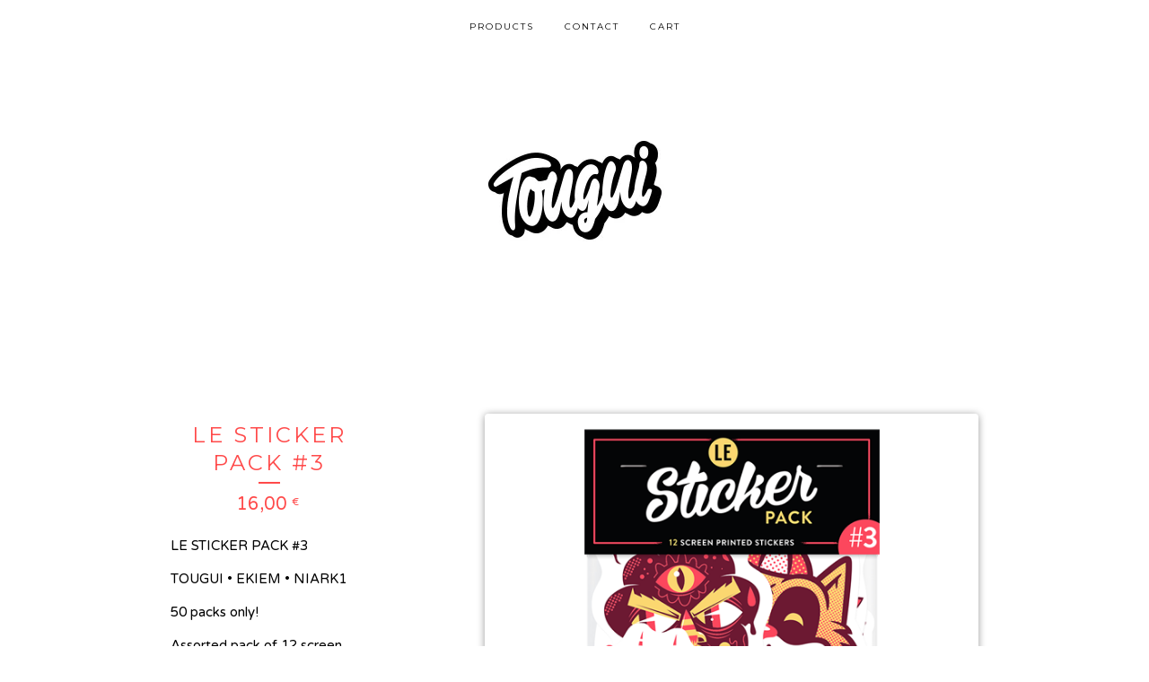

--- FILE ---
content_type: text/html; charset=utf-8
request_url: https://tougui.bigcartel.com/product/le-sticker-pack-3
body_size: 5265
content:
<!doctype html>
<!--[if lte IE 9 ]><html class="ie" lang="en"><![endif]-->
<!--[if gt IE 9 ]><html lang="en"><![endif]-->
<!--[if !IE ]> --><html lang="en"><![endif]-->
  <head>
    <title>Le Sticker Pack #3 / Tougui</title>

    <meta charset="UTF-8">
    <!--[if IE ]><meta http-equiv="X-UA-Compatible" content="IE=edge,chrome=1"><![endif]-->
    <meta name="viewport" content="initial-scale=1.0, maximum-scale=1, width=device-width">

    <link rel="stylesheet" href="/theme_stylesheets/99154897/1705363353/theme.css">

    <script src="//ajax.googleapis.com/ajax/libs/jquery/1.11.0/jquery.min.js" type="text/javascript"></script>
    <script src="https://assets.bigcartel.com/theme_assets/6/1.3.8/theme.js?v=1" type="text/javascript"></script>

    <script type="text/javascript" charset="utf-8">
      $(function() {
        Store.init('product', {
          shippingEnabled: false,
          discountEnabled: false,
          showSearch: false
        });
      });
    </script>

    <!-- IE6-8 support of HTML5 elements -->
    <!--[if lt IE 9]>
    <script src="//html5shim.googlecode.com/svn/trunk/html5.js"></script>
    <![endif]-->

    <!-- Served from Big Cartel Storefront -->
<!-- Big Cartel generated meta tags -->
<meta name="generator" content="Big Cartel" />
<meta name="author" content="Tougui" />
<meta name="description" content="LE STICKER PACK #3 TOUGUI • EKIEM • NIARK1 50 packs only! Assorted pack of 12 screen printed on die cut shape clear stickers. 3 colours + white...." />
<meta name="referrer" content="strict-origin-when-cross-origin" />
<meta name="product_id" content="38930500" />
<meta name="product_name" content="Le Sticker Pack #3" />
<meta name="product_permalink" content="le-sticker-pack-3" />
<meta name="theme_name" content="Luna" />
<meta name="theme_version" content="1.3.8" />
<meta property="og:type" content="product" />
<meta property="og:site_name" content="Tougui" />
<meta property="og:title" content="Le Sticker Pack #3" />
<meta property="og:url" content="https://tougui.bigcartel.com/product/le-sticker-pack-3" />
<meta property="og:description" content="LE STICKER PACK #3 TOUGUI • EKIEM • NIARK1 50 packs only! Assorted pack of 12 screen printed on die cut shape clear stickers. 3 colours + white...." />
<meta property="og:image" content="https://assets.bigcartel.com/product_images/191470123/Le-sticker_pack_3_ekiem_tougui_niark1_display.png?auto=format&amp;fit=max&amp;h=1200&amp;w=1200" />
<meta property="og:image:secure_url" content="https://assets.bigcartel.com/product_images/191470123/Le-sticker_pack_3_ekiem_tougui_niark1_display.png?auto=format&amp;fit=max&amp;h=1200&amp;w=1200" />
<meta property="og:price:amount" content="16.00" />
<meta property="og:price:currency" content="EUR" />
<meta property="og:availability" content="instock" />
<meta name="twitter:card" content="summary_large_image" />
<meta name="twitter:title" content="Le Sticker Pack #3" />
<meta name="twitter:description" content="LE STICKER PACK #3 TOUGUI • EKIEM • NIARK1 50 packs only! Assorted pack of 12 screen printed on die cut shape clear stickers. 3 colours + white...." />
<meta name="twitter:image" content="https://assets.bigcartel.com/product_images/191470123/Le-sticker_pack_3_ekiem_tougui_niark1_display.png?auto=format&amp;fit=max&amp;h=1200&amp;w=1200" />
<!-- end of generated meta tags -->

<!-- Big Cartel generated link tags -->
<link rel="preconnect" href="https://fonts.googleapis.com" />
<link rel="preconnect" href="https://fonts.gstatic.com" crossorigin="true" />
<link rel="stylesheet" href="//fonts.googleapis.com/css?family=Montserrat:300,400,500,700|Varela+Round&amp;display=swap" type="text/css" title="Google Fonts" />
<link rel="canonical" href="https://tougui.bigcartel.com/product/le-sticker-pack-3" />
<link rel="alternate" href="https://tougui.bigcartel.com/products.xml" type="application/rss+xml" title="Product Feed" />
<link rel="icon" href="/favicon.svg" type="image/svg+xml" />
<link rel="icon" href="/favicon.ico" type="image/x-icon" />
<link rel="apple-touch-icon" href="/apple-touch-icon.png" />
<!-- end of generated link tags -->

<!-- Big Cartel generated structured data -->
<script type="application/ld+json">
{"@context":"https://schema.org","@type":"BreadcrumbList","itemListElement":[{"@type":"ListItem","position":1,"name":"Home","item":"https://tougui.bigcartel.com/"},{"@type":"ListItem","position":2,"name":"Products","item":"https://tougui.bigcartel.com/products"},{"@type":"ListItem","position":3,"name":"stickers","item":"https://tougui.bigcartel.com/category/stickers"},{"@type":"ListItem","position":4,"name":"Le Sticker Pack #3","item":"https://tougui.bigcartel.com/product/le-sticker-pack-3"}]}
</script>
<script type="application/ld+json">
{"@context":"https://schema.org/","@type":"Product","name":"Le Sticker Pack #3","url":"https://tougui.bigcartel.com/product/le-sticker-pack-3","description":"LE STICKER PACK #3\n\nTOUGUI  • EKIEM • NIARK1\n\n50 packs only!\n\nAssorted pack of 12 screen printed on die cut shape clear stickers.\n\n3 colours + white.\nPrinted in France.\nLimited Edition.\nOutdoor Quality.\n\n\nWorldwide Shipping. ","sku":"38930500","image":["https://assets.bigcartel.com/product_images/191470123/Le-sticker_pack_3_ekiem_tougui_niark1_display.png?auto=format\u0026fit=max\u0026h=1200\u0026w=1200"],"brand":{"@type":"Brand","name":"Tougui"},"offers":[{"@type":"Offer","name":"Le Sticker Pack #3","url":"https://tougui.bigcartel.com/product/le-sticker-pack-3","sku":"138745474","price":"16.0","priceCurrency":"EUR","priceValidUntil":"2027-01-21","availability":"https://schema.org/InStock","itemCondition":"NewCondition","additionalProperty":[{"@type":"PropertyValue","propertyID":"item_group_id","value":"38930500"}],"shippingDetails":[{"@type":"OfferShippingDetails","shippingDestination":{"@type":"DefinedRegion","addressCountry":"FR"},"shippingRate":{"@type":"MonetaryAmount","value":"3.0","currency":"EUR"}},{"@type":"OfferShippingDetails","shippingDestination":{"@type":"DefinedRegion","addressCountry":"AT"},"shippingRate":{"@type":"MonetaryAmount","value":"5.0","currency":"EUR"}},{"@type":"OfferShippingDetails","shippingDestination":{"@type":"DefinedRegion","addressCountry":"AU"},"shippingRate":{"@type":"MonetaryAmount","value":"5.0","currency":"EUR"}},{"@type":"OfferShippingDetails","shippingDestination":{"@type":"DefinedRegion","addressCountry":"BE"},"shippingRate":{"@type":"MonetaryAmount","value":"5.0","currency":"EUR"}},{"@type":"OfferShippingDetails","shippingDestination":{"@type":"DefinedRegion","addressCountry":"BR"},"shippingRate":{"@type":"MonetaryAmount","value":"5.0","currency":"EUR"}},{"@type":"OfferShippingDetails","shippingDestination":{"@type":"DefinedRegion","addressCountry":"CA"},"shippingRate":{"@type":"MonetaryAmount","value":"5.0","currency":"EUR"}},{"@type":"OfferShippingDetails","shippingDestination":{"@type":"DefinedRegion","addressCountry":"CH"},"shippingRate":{"@type":"MonetaryAmount","value":"5.0","currency":"EUR"}},{"@type":"OfferShippingDetails","shippingDestination":{"@type":"DefinedRegion","addressCountry":"CZ"},"shippingRate":{"@type":"MonetaryAmount","value":"5.0","currency":"EUR"}},{"@type":"OfferShippingDetails","shippingDestination":{"@type":"DefinedRegion","addressCountry":"DE"},"shippingRate":{"@type":"MonetaryAmount","value":"5.0","currency":"EUR"}},{"@type":"OfferShippingDetails","shippingDestination":{"@type":"DefinedRegion","addressCountry":"DK"},"shippingRate":{"@type":"MonetaryAmount","value":"5.0","currency":"EUR"}},{"@type":"OfferShippingDetails","shippingDestination":{"@type":"DefinedRegion","addressCountry":"ES"},"shippingRate":{"@type":"MonetaryAmount","value":"5.0","currency":"EUR"}},{"@type":"OfferShippingDetails","shippingDestination":{"@type":"DefinedRegion","addressCountry":"FI"},"shippingRate":{"@type":"MonetaryAmount","value":"5.0","currency":"EUR"}},{"@type":"OfferShippingDetails","shippingDestination":{"@type":"DefinedRegion","addressCountry":"GB"},"shippingRate":{"@type":"MonetaryAmount","value":"5.0","currency":"EUR"}},{"@type":"OfferShippingDetails","shippingDestination":{"@type":"DefinedRegion","addressCountry":"GR"},"shippingRate":{"@type":"MonetaryAmount","value":"5.0","currency":"EUR"}},{"@type":"OfferShippingDetails","shippingDestination":{"@type":"DefinedRegion","addressCountry":"HU"},"shippingRate":{"@type":"MonetaryAmount","value":"5.0","currency":"EUR"}},{"@type":"OfferShippingDetails","shippingDestination":{"@type":"DefinedRegion","addressCountry":"IE"},"shippingRate":{"@type":"MonetaryAmount","value":"5.0","currency":"EUR"}},{"@type":"OfferShippingDetails","shippingDestination":{"@type":"DefinedRegion","addressCountry":"IL"},"shippingRate":{"@type":"MonetaryAmount","value":"5.0","currency":"EUR"}},{"@type":"OfferShippingDetails","shippingDestination":{"@type":"DefinedRegion","addressCountry":"IN"},"shippingRate":{"@type":"MonetaryAmount","value":"5.0","currency":"EUR"}},{"@type":"OfferShippingDetails","shippingDestination":{"@type":"DefinedRegion","addressCountry":"IT"},"shippingRate":{"@type":"MonetaryAmount","value":"5.0","currency":"EUR"}},{"@type":"OfferShippingDetails","shippingDestination":{"@type":"DefinedRegion","addressCountry":"JP"},"shippingRate":{"@type":"MonetaryAmount","value":"5.0","currency":"EUR"}},{"@type":"OfferShippingDetails","shippingDestination":{"@type":"DefinedRegion","addressCountry":"KR"},"shippingRate":{"@type":"MonetaryAmount","value":"5.0","currency":"EUR"}},{"@type":"OfferShippingDetails","shippingDestination":{"@type":"DefinedRegion","addressCountry":"NL"},"shippingRate":{"@type":"MonetaryAmount","value":"5.0","currency":"EUR"}},{"@type":"OfferShippingDetails","shippingDestination":{"@type":"DefinedRegion","addressCountry":"NO"},"shippingRate":{"@type":"MonetaryAmount","value":"5.0","currency":"EUR"}},{"@type":"OfferShippingDetails","shippingDestination":{"@type":"DefinedRegion","addressCountry":"NZ"},"shippingRate":{"@type":"MonetaryAmount","value":"5.0","currency":"EUR"}},{"@type":"OfferShippingDetails","shippingDestination":{"@type":"DefinedRegion","addressCountry":"PL"},"shippingRate":{"@type":"MonetaryAmount","value":"5.0","currency":"EUR"}},{"@type":"OfferShippingDetails","shippingDestination":{"@type":"DefinedRegion","addressCountry":"PT"},"shippingRate":{"@type":"MonetaryAmount","value":"5.0","currency":"EUR"}},{"@type":"OfferShippingDetails","shippingDestination":{"@type":"DefinedRegion","addressCountry":"RO"},"shippingRate":{"@type":"MonetaryAmount","value":"5.0","currency":"EUR"}},{"@type":"OfferShippingDetails","shippingDestination":{"@type":"DefinedRegion","addressCountry":"SE"},"shippingRate":{"@type":"MonetaryAmount","value":"5.0","currency":"EUR"}},{"@type":"OfferShippingDetails","shippingDestination":{"@type":"DefinedRegion","addressCountry":"SK"},"shippingRate":{"@type":"MonetaryAmount","value":"5.0","currency":"EUR"}},{"@type":"OfferShippingDetails","shippingDestination":{"@type":"DefinedRegion","addressCountry":"US"},"shippingRate":{"@type":"MonetaryAmount","value":"5.0","currency":"EUR"}}]}]}
</script>

<!-- end of generated structured data -->

<script>
  window.bigcartel = window.bigcartel || {};
  window.bigcartel = {
    ...window.bigcartel,
    ...{"account":{"id":2197414,"host":"tougui.bigcartel.com","bc_host":"tougui.bigcartel.com","currency":"EUR","country":{"code":"FR","name":"France"}},"theme":{"name":"Luna","version":"1.3.8","colors":{"button_text_color":null,"button_hover_background_color":null,"background_color":"#ffffff","link_text_color":null,"link_hover_color":null,"primary_text_color":null,"button_background_color":null}},"checkout":{"payments_enabled":true,"stripe_publishable_key":"pk_live_D2N8CDTgsDePoc08L6KJjOjl","paypal_merchant_id":"2TM3J7TJGHFW6"},"product":{"id":38930500,"name":"Le Sticker Pack #3","permalink":"le-sticker-pack-3","position":4,"url":"/product/le-sticker-pack-3","status":"active","created_at":"2017-01-11T13:46:31.000Z","has_password_protection":false,"images":[{"url":"https://assets.bigcartel.com/product_images/191470123/Le-sticker_pack_3_ekiem_tougui_niark1_display.png?auto=format\u0026fit=max\u0026h=1000\u0026w=1000","width":600,"height":600}],"price":16.0,"default_price":16.0,"tax":0.0,"on_sale":false,"description":"LE STICKER PACK #3\r\n\r\nTOUGUI  • EKIEM • NIARK1\r\n\r\n50 packs only!\r\n\r\nAssorted pack of 12 screen printed on die cut shape clear stickers.\r\n\r\n3 colours + white.\r\nPrinted in France.\r\nLimited Edition.\r\nOutdoor Quality.\r\n\r\n\r\nWorldwide Shipping. ","has_option_groups":false,"options":[{"id":138745474,"name":"Le Sticker Pack #3","price":16.0,"sold_out":false,"has_custom_price":false,"option_group_values":[]}],"artists":[],"categories":[{"id":11487730,"name":"stickers","permalink":"stickers","url":"/category/stickers"}],"option_groups":[],"shipping":[{"amount_alone":3.0,"amount_with_others":3.0,"country":{"id":15,"name":"France","code":"FR"}},{"amount_alone":5.0,"amount_with_others":5.0}]},"page":{"type":"product"}}
  }
</script>
<script id="stripe-js" src="https://js.stripe.com/v3/" async></script>
<script async src="https://www.paypal.com/sdk/js?client-id=AbPSFDwkxJ_Pxau-Ek8nKIMWIanP8jhAdSXX5MbFoCq_VkpAHX7DZEbfTARicVRWOVUgeUt44lu7oHF-&merchant-id=2TM3J7TJGHFW6&currency=EUR&components=messages,buttons" data-partner-attribution-id="BigCartel_SP_PPCP" data-namespace="PayPalSDK"></script>
<style type="text/css">.bc-product-video-embed { width: 100%; max-width: 640px; margin: 0 auto 1rem; } .bc-product-video-embed iframe { aspect-ratio: 16 / 9; width: 100%; border: 0; }</style>
<script type="text/javascript">
  var _bcaq = _bcaq || [];
  _bcaq.push(['_setUrl','stats1.bigcartel.com']);_bcaq.push(['_trackVisit','2197414']);_bcaq.push(['_trackProduct','38930500','2197414']);
  (function() {
    var bca = document.createElement('script'); bca.type = 'text/javascript'; bca.async = true;
    bca.src = '/stats.min.js';
    var s = document.getElementsByTagName('script')[0]; s.parentNode.insertBefore(bca, s);
  })();
</script>
<script src="/assets/currency-formatter-e6d2ec3fd19a4c813ec8b993b852eccecac4da727de1c7e1ecbf0a335278e93a.js"></script>
  </head>

  <body id="product_page" class="theme no_transition">
    <div id="site_header" class="strip">
      <div class="canvas">
        <nav id="main_nav">
          <ul>
            <li class="selected"><a href="/products">Products</a></li><li ><a href="/contact">Contact</a></li><li ><a href="/cart">Cart</a></li>
          </ul>
        </nav>

        <header>
          
          <div id="branding">
            <a href="/">
              <h2>Le Sticker Pack #3</h2>
              <img src="https://assets.bigcartel.com/theme_images/35482885/logo_tougui1.jpg?auto=format&fit=max&h=500&w=1800" alt="Tougui">
            </a>
          </div>
          
        </header>

        <nav id="mobile_nav">
          <ul>
            <li><a href="/products">Products</a></li>
            <li><a href="/cart">Cart</a></li>
            <li><a href="#site_footer" alt="See more options">More</a></li>
          </ul>
        </nav>
      </div>
    </div>

    <div id="content" class="strip">
      <div class="canvas fade_in">

      

      
        <header class="product_header page_header">
  <h1>Le Sticker Pack #3</h1>
  <span class="dash"></span>
  <h3>16,00 <span class="currency_sign">&euro;</span></h3>
  
</header>

<section id="product_images">
  <ul class="slides">
    
    <li id="image_1">
      <img src="https://assets.bigcartel.com/product_images/191470123/Le-sticker_pack_3_ekiem_tougui_niark1_display.png?auto=format&fit=max&h=1000&w=1000" class="fade_in" alt="Image of Le Sticker Pack #3">
    </li>
    
  </ul>
</section>

<div id="product_info">
  
  <section id="product_description">
    <p>LE STICKER PACK #3</p>
<p>TOUGUI  • EKIEM • NIARK1</p>
<p>50 packs only!</p>
<p>Assorted pack of 12 screen printed on die cut shape clear stickers.</p>
<p>3 colours + white.
<br />Printed in France.
<br />Limited Edition.
<br />Outdoor Quality.</p>
<p>Worldwide Shipping.</p>
  </section>
  

  
    
    <section id="product_form">
      <form method="post" action="/cart" accept-charset="utf8">
        <input type="hidden" name="utf8" value='✓'>
        
          <input type="hidden" name="cart[add][id]" id="option" value="138745474" />
        
        <button id="product-addtocart" name="submit" type="submit" class="button"><span>Add to cart</span></button>
      </form>
    </section>
  

  
  <ul id="social_links">
    
    <li id="social_facebook">
      <h4>Like it</h4>
      <div class="social_action">
        <iframe src="//www.facebook.com/plugins/like.php?href=https://tougui.bigcartel.com/product/le-sticker-pack-3&amp;send=false&amp;layout=button_count&amp;width=450&amp;show_faces=false&amp;action=like&amp;colorscheme=light&amp;font=lucida+grande&amp;height=35" scrolling="no" frameborder="0" style="border:none; overflow:hidden; width:50%; height:20px;" allowTransparency="true"></iframe>
      </div>
    </li>
    
    
    <li id="social_tweet">
      <h4>Tweet it</h4>
      <div class="social_action">
        <a href="https://twitter.com/share" class="twitter-share-button" data-url="https://tougui.bigcartel.com/product/le-sticker-pack-3" data-text="Check out Le Sticker Pack #3 from Tougui!" ">Tweet</a>
        <script>!function(d,s,id){var js,fjs=d.getElementsByTagName(s)[0];if(!d.getElementById(id)){js=d.createElement(s);js.id=id;js.src="//platform.twitter.com/widgets.js";fjs.parentNode.insertBefore(js,fjs);}}(document,"script","twitter-wjs");</script>
      </div>
    </li>
    
    
    <li id="social_pinterest">
      <h4>Pin it</h4>
      <div class="social_action">
        <a href="http://pinterest.com/pin/create/button/?url=https://tougui.bigcartel.com/product/le-sticker-pack-3&media=https://assets.bigcartel.com/product_images/191470123/Le-sticker_pack_3_ekiem_tougui_niark1_display.png&description=LE STICKER PACK #3

TOUGUI  • EKIEM • NIARK1

50 packs only!

Assorted pack of 12 screen printed on die cut shape clear stickers.

3 colours + white.
Printed in France.
Limited Edition.
Outdoor Quality.


Worldwide Shipping. " class="pin-it-button" count-layout="horizontal"><img border="0" src="//assets.pinterest.com/images/PinExt.png" title="Pin It"></a>
        <script type="text/javascript" src="//assets.pinterest.com/js/pinit.js"></script>
      </div>
    </li>
    
  </ul>
  
</div>

      
      </div>
    </div>

    
    
    <aside id="more_products" class="canvas ">
      
      <h3>Related products</h3>

      <ul id="products">
        
        
        <li id="product_60370958" class="product">
          <a href="/product/le-sticker-pack-9" title="View LE STICKER PACK #9">
            <div class="product_header">
              <h2>LE STICKER PACK #9</h2>
              <span class="dash"></span>
              <h3>16,00 <span class="currency_sign">&euro;</span></h3>
              
                
              
            </div>
            <div class="product_thumb">
              <img src="https://assets.bigcartel.com/product_images/253083365/Le_Sticker_Pack_9_vidam_EKIEM_PAck_.png?auto=format&fit=max&w=560" class="fade_in" alt="Image of LE STICKER PACK #9">
            </div>
          </a>
        </li>
        
        
        
        <li id="product_54055598" class="product">
          <a href="/product/le-sticker-pack-8" title="View LE STICKER PACK #8">
            <div class="product_header">
              <h2>LE STICKER PACK #8</h2>
              <span class="dash"></span>
              <h3>16,00 <span class="currency_sign">&euro;</span></h3>
              
                
              
            </div>
            <div class="product_thumb">
              <img src="https://assets.bigcartel.com/product_images/234435959/Le_Sticker_Pack_8_HRVB_theweird_Ekiem_pack.png?auto=format&fit=max&w=560" class="fade_in" alt="Image of LE STICKER PACK #8">
            </div>
          </a>
        </li>
        
        
        
        <li id="product_43850594" class="product">
          <a href="/product/le-sticker-pack-5" title="View LE STICKER PACK #5">
            <div class="product_header">
              <h2>LE STICKER PACK #5</h2>
              <span class="dash"></span>
              <h3>16,00 <span class="currency_sign">&euro;</span></h3>
              
                
              
            </div>
            <div class="product_thumb">
              <img src="https://assets.bigcartel.com/product_images/205490969/Le_Sticker_Pack_5_Tougui_DXTR_EKIEM_PAck_.jpg?auto=format&fit=max&w=560" class="fade_in" alt="Image of LE STICKER PACK #5">
            </div>
          </a>
        </li>
        
        
        
        
      </ul>
      
      <nav>
       <ul>
          <li><a title="View Previous product" href="/product/le-sticker-pack-5">Previous product</a></li>
          <li><a title="View Next product" href="/product/le-sticker-pack-2">Next product</a></li>
        </ul>
      </nav>
    </aside>
    
    

    <div id="site_footer" class="strip">
      <footer class="canvas">
        <h3>More</h3>
        <ul>
          <li><a href="/" alt="Home">Home</a></li>
          <li class="selected"><a href="/products">Products</a></li>

          
          <li><a href="/contact">Contact</a></li>
          <li ><a href="/cart">Cart</a></li>
          
          
          
        </ul>
        <p>Copyright &copy; 2026 Tougui</p>

        
        <a href="http://www.tougui.fr" id="website" class="button">Back to site</a>
        

        <div id="badge"><a href="https://www.bigcartel.com/?utm_source=bigcartel&utm_medium=storefront&utm_campaign=2197414&utm_term=tougui" data-bc-hook="attribution" rel="nofollow">Powered by Big Cartel</a></div>
      </footer>
    </div>
  <script defer src="https://static.cloudflareinsights.com/beacon.min.js/vcd15cbe7772f49c399c6a5babf22c1241717689176015" integrity="sha512-ZpsOmlRQV6y907TI0dKBHq9Md29nnaEIPlkf84rnaERnq6zvWvPUqr2ft8M1aS28oN72PdrCzSjY4U6VaAw1EQ==" data-cf-beacon='{"rayId":"9c1746425fb32780","version":"2025.9.1","serverTiming":{"name":{"cfExtPri":true,"cfEdge":true,"cfOrigin":true,"cfL4":true,"cfSpeedBrain":true,"cfCacheStatus":true}},"token":"44d6648085c9451aa740849b0372227e","b":1}' crossorigin="anonymous"></script>
</body>
</html>
